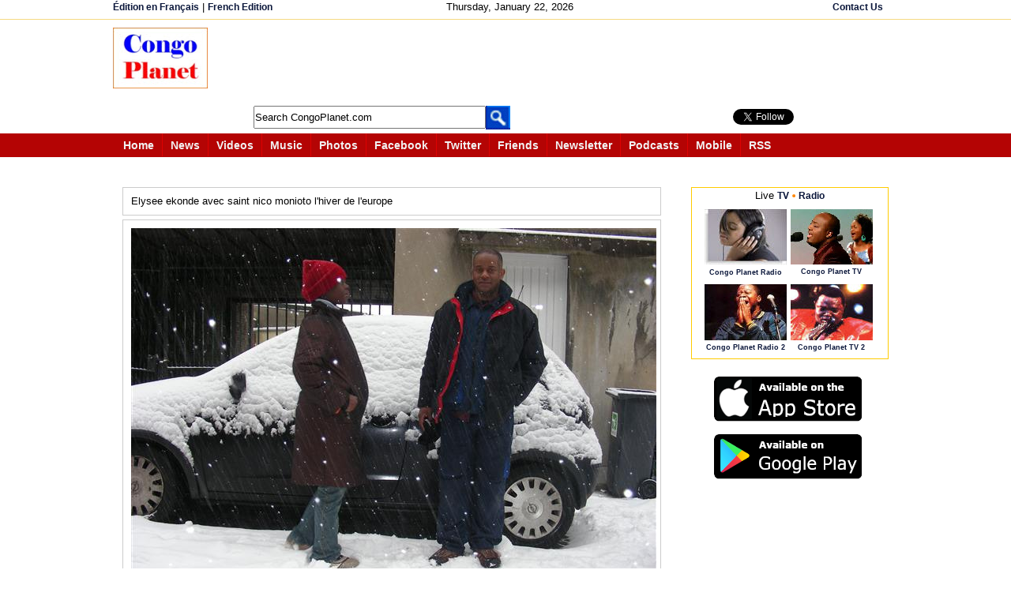

--- FILE ---
content_type: text/html; charset=utf-8
request_url: https://accounts.google.com/o/oauth2/postmessageRelay?parent=https%3A%2F%2Fwww.congoplanet.com&jsh=m%3B%2F_%2Fscs%2Fabc-static%2F_%2Fjs%2Fk%3Dgapi.lb.en.2kN9-TZiXrM.O%2Fd%3D1%2Frs%3DAHpOoo_B4hu0FeWRuWHfxnZ3V0WubwN7Qw%2Fm%3D__features__
body_size: 162
content:
<!DOCTYPE html><html><head><title></title><meta http-equiv="content-type" content="text/html; charset=utf-8"><meta http-equiv="X-UA-Compatible" content="IE=edge"><meta name="viewport" content="width=device-width, initial-scale=1, minimum-scale=1, maximum-scale=1, user-scalable=0"><script src='https://ssl.gstatic.com/accounts/o/2580342461-postmessagerelay.js' nonce="g-fnwb_QsRjDKfwY6-JEAw"></script></head><body><script type="text/javascript" src="https://apis.google.com/js/rpc:shindig_random.js?onload=init" nonce="g-fnwb_QsRjDKfwY6-JEAw"></script></body></html>

--- FILE ---
content_type: text/html; charset=utf-8
request_url: https://www.google.com/recaptcha/api2/aframe
body_size: 183
content:
<!DOCTYPE HTML><html><head><meta http-equiv="content-type" content="text/html; charset=UTF-8"></head><body><script nonce="64gZ-3_AkypWOLyfmpGdjQ">/** Anti-fraud and anti-abuse applications only. See google.com/recaptcha */ try{var clients={'sodar':'https://pagead2.googlesyndication.com/pagead/sodar?'};window.addEventListener("message",function(a){try{if(a.source===window.parent){var b=JSON.parse(a.data);var c=clients[b['id']];if(c){var d=document.createElement('img');d.src=c+b['params']+'&rc='+(localStorage.getItem("rc::a")?sessionStorage.getItem("rc::b"):"");window.document.body.appendChild(d);sessionStorage.setItem("rc::e",parseInt(sessionStorage.getItem("rc::e")||0)+1);localStorage.setItem("rc::h",'1769045080640');}}}catch(b){}});window.parent.postMessage("_grecaptcha_ready", "*");}catch(b){}</script></body></html>